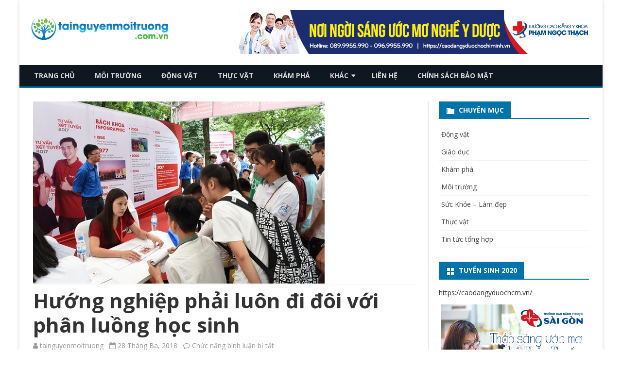

--- FILE ---
content_type: text/html; charset=UTF-8
request_url: http://tainguyenmoitruong.com.vn/huong-nghiep-phai-luon-di-doi-voi-phan-luong-hoc-sinh/
body_size: 13245
content:
<!DOCTYPE html>
<html lang="vi">
<head>
<meta charset="UTF-8" />
<meta name="viewport" content="width=device-width" />
<link rel="profile" href="http://gmpg.org/xfn/11" />
<link rel="pingback" href="http://tainguyenmoitruong.com.vn/xmlrpc.php" />

<title>Hướng nghiệp phải luôn đi đôi với phân luồng học sinh &#8211; Tài Nguyên Môi Trường Việt Nam &#8211; Trang Chủ | Tainguyenmoitruong.com.vn</title>
				<script type="text/javascript">
					var bhittani_plugin_kksr_js = {"nonce":"268535eb3f","grs":false,"ajaxurl":"http:\/\/tainguyenmoitruong.com.vn\/wp-admin\/admin-ajax.php","func":"kksr_ajax","msg":"Rate this post","fuelspeed":400,"thankyou":"Thank you for your vote","error_msg":"An error occurred","tooltip":"1","tooltips":[{"tip":"","color":"#ffffff"},{"tip":"","color":"#ffffff"},{"tip":"","color":"#ffffff"},{"tip":"","color":"#ffffff"},{"tip":"","color":"#ffffff"}]};
				</script>
				<meta name='robots' content='max-image-preview:large' />
<link rel='dns-prefetch' href='//fonts.googleapis.com' />
<link href='https://fonts.gstatic.com' crossorigin rel='preconnect' />
<link rel="alternate" type="application/rss+xml" title="Dòng thông tin Tài Nguyên Môi Trường Việt Nam - Trang Chủ | Tainguyenmoitruong.com.vn &raquo;" href="http://tainguyenmoitruong.com.vn/feed/" />
<script type="text/javascript">
window._wpemojiSettings = {"baseUrl":"https:\/\/s.w.org\/images\/core\/emoji\/14.0.0\/72x72\/","ext":".png","svgUrl":"https:\/\/s.w.org\/images\/core\/emoji\/14.0.0\/svg\/","svgExt":".svg","source":{"concatemoji":"http:\/\/tainguyenmoitruong.com.vn\/wp-includes\/js\/wp-emoji-release.min.js?ver=6.2.8"}};
/*! This file is auto-generated */
!function(e,a,t){var n,r,o,i=a.createElement("canvas"),p=i.getContext&&i.getContext("2d");function s(e,t){p.clearRect(0,0,i.width,i.height),p.fillText(e,0,0);e=i.toDataURL();return p.clearRect(0,0,i.width,i.height),p.fillText(t,0,0),e===i.toDataURL()}function c(e){var t=a.createElement("script");t.src=e,t.defer=t.type="text/javascript",a.getElementsByTagName("head")[0].appendChild(t)}for(o=Array("flag","emoji"),t.supports={everything:!0,everythingExceptFlag:!0},r=0;r<o.length;r++)t.supports[o[r]]=function(e){if(p&&p.fillText)switch(p.textBaseline="top",p.font="600 32px Arial",e){case"flag":return s("\ud83c\udff3\ufe0f\u200d\u26a7\ufe0f","\ud83c\udff3\ufe0f\u200b\u26a7\ufe0f")?!1:!s("\ud83c\uddfa\ud83c\uddf3","\ud83c\uddfa\u200b\ud83c\uddf3")&&!s("\ud83c\udff4\udb40\udc67\udb40\udc62\udb40\udc65\udb40\udc6e\udb40\udc67\udb40\udc7f","\ud83c\udff4\u200b\udb40\udc67\u200b\udb40\udc62\u200b\udb40\udc65\u200b\udb40\udc6e\u200b\udb40\udc67\u200b\udb40\udc7f");case"emoji":return!s("\ud83e\udef1\ud83c\udffb\u200d\ud83e\udef2\ud83c\udfff","\ud83e\udef1\ud83c\udffb\u200b\ud83e\udef2\ud83c\udfff")}return!1}(o[r]),t.supports.everything=t.supports.everything&&t.supports[o[r]],"flag"!==o[r]&&(t.supports.everythingExceptFlag=t.supports.everythingExceptFlag&&t.supports[o[r]]);t.supports.everythingExceptFlag=t.supports.everythingExceptFlag&&!t.supports.flag,t.DOMReady=!1,t.readyCallback=function(){t.DOMReady=!0},t.supports.everything||(n=function(){t.readyCallback()},a.addEventListener?(a.addEventListener("DOMContentLoaded",n,!1),e.addEventListener("load",n,!1)):(e.attachEvent("onload",n),a.attachEvent("onreadystatechange",function(){"complete"===a.readyState&&t.readyCallback()})),(e=t.source||{}).concatemoji?c(e.concatemoji):e.wpemoji&&e.twemoji&&(c(e.twemoji),c(e.wpemoji)))}(window,document,window._wpemojiSettings);
</script>
<style type="text/css">
img.wp-smiley,
img.emoji {
	display: inline !important;
	border: none !important;
	box-shadow: none !important;
	height: 1em !important;
	width: 1em !important;
	margin: 0 0.07em !important;
	vertical-align: -0.1em !important;
	background: none !important;
	padding: 0 !important;
}
</style>
	<link rel='stylesheet' id='wp-block-library-css' href='http://tainguyenmoitruong.com.vn/wp-includes/css/dist/block-library/style.min.css?ver=6.2.8' type='text/css' media='all' />
<link rel='stylesheet' id='classic-theme-styles-css' href='http://tainguyenmoitruong.com.vn/wp-includes/css/classic-themes.min.css?ver=6.2.8' type='text/css' media='all' />
<style id='global-styles-inline-css' type='text/css'>
body{--wp--preset--color--black: #000000;--wp--preset--color--cyan-bluish-gray: #abb8c3;--wp--preset--color--white: #ffffff;--wp--preset--color--pale-pink: #f78da7;--wp--preset--color--vivid-red: #cf2e2e;--wp--preset--color--luminous-vivid-orange: #ff6900;--wp--preset--color--luminous-vivid-amber: #fcb900;--wp--preset--color--light-green-cyan: #7bdcb5;--wp--preset--color--vivid-green-cyan: #00d084;--wp--preset--color--pale-cyan-blue: #8ed1fc;--wp--preset--color--vivid-cyan-blue: #0693e3;--wp--preset--color--vivid-purple: #9b51e0;--wp--preset--gradient--vivid-cyan-blue-to-vivid-purple: linear-gradient(135deg,rgba(6,147,227,1) 0%,rgb(155,81,224) 100%);--wp--preset--gradient--light-green-cyan-to-vivid-green-cyan: linear-gradient(135deg,rgb(122,220,180) 0%,rgb(0,208,130) 100%);--wp--preset--gradient--luminous-vivid-amber-to-luminous-vivid-orange: linear-gradient(135deg,rgba(252,185,0,1) 0%,rgba(255,105,0,1) 100%);--wp--preset--gradient--luminous-vivid-orange-to-vivid-red: linear-gradient(135deg,rgba(255,105,0,1) 0%,rgb(207,46,46) 100%);--wp--preset--gradient--very-light-gray-to-cyan-bluish-gray: linear-gradient(135deg,rgb(238,238,238) 0%,rgb(169,184,195) 100%);--wp--preset--gradient--cool-to-warm-spectrum: linear-gradient(135deg,rgb(74,234,220) 0%,rgb(151,120,209) 20%,rgb(207,42,186) 40%,rgb(238,44,130) 60%,rgb(251,105,98) 80%,rgb(254,248,76) 100%);--wp--preset--gradient--blush-light-purple: linear-gradient(135deg,rgb(255,206,236) 0%,rgb(152,150,240) 100%);--wp--preset--gradient--blush-bordeaux: linear-gradient(135deg,rgb(254,205,165) 0%,rgb(254,45,45) 50%,rgb(107,0,62) 100%);--wp--preset--gradient--luminous-dusk: linear-gradient(135deg,rgb(255,203,112) 0%,rgb(199,81,192) 50%,rgb(65,88,208) 100%);--wp--preset--gradient--pale-ocean: linear-gradient(135deg,rgb(255,245,203) 0%,rgb(182,227,212) 50%,rgb(51,167,181) 100%);--wp--preset--gradient--electric-grass: linear-gradient(135deg,rgb(202,248,128) 0%,rgb(113,206,126) 100%);--wp--preset--gradient--midnight: linear-gradient(135deg,rgb(2,3,129) 0%,rgb(40,116,252) 100%);--wp--preset--duotone--dark-grayscale: url('#wp-duotone-dark-grayscale');--wp--preset--duotone--grayscale: url('#wp-duotone-grayscale');--wp--preset--duotone--purple-yellow: url('#wp-duotone-purple-yellow');--wp--preset--duotone--blue-red: url('#wp-duotone-blue-red');--wp--preset--duotone--midnight: url('#wp-duotone-midnight');--wp--preset--duotone--magenta-yellow: url('#wp-duotone-magenta-yellow');--wp--preset--duotone--purple-green: url('#wp-duotone-purple-green');--wp--preset--duotone--blue-orange: url('#wp-duotone-blue-orange');--wp--preset--font-size--small: 13px;--wp--preset--font-size--medium: 20px;--wp--preset--font-size--large: 36px;--wp--preset--font-size--x-large: 42px;--wp--preset--spacing--20: 0.44rem;--wp--preset--spacing--30: 0.67rem;--wp--preset--spacing--40: 1rem;--wp--preset--spacing--50: 1.5rem;--wp--preset--spacing--60: 2.25rem;--wp--preset--spacing--70: 3.38rem;--wp--preset--spacing--80: 5.06rem;--wp--preset--shadow--natural: 6px 6px 9px rgba(0, 0, 0, 0.2);--wp--preset--shadow--deep: 12px 12px 50px rgba(0, 0, 0, 0.4);--wp--preset--shadow--sharp: 6px 6px 0px rgba(0, 0, 0, 0.2);--wp--preset--shadow--outlined: 6px 6px 0px -3px rgba(255, 255, 255, 1), 6px 6px rgba(0, 0, 0, 1);--wp--preset--shadow--crisp: 6px 6px 0px rgba(0, 0, 0, 1);}:where(.is-layout-flex){gap: 0.5em;}body .is-layout-flow > .alignleft{float: left;margin-inline-start: 0;margin-inline-end: 2em;}body .is-layout-flow > .alignright{float: right;margin-inline-start: 2em;margin-inline-end: 0;}body .is-layout-flow > .aligncenter{margin-left: auto !important;margin-right: auto !important;}body .is-layout-constrained > .alignleft{float: left;margin-inline-start: 0;margin-inline-end: 2em;}body .is-layout-constrained > .alignright{float: right;margin-inline-start: 2em;margin-inline-end: 0;}body .is-layout-constrained > .aligncenter{margin-left: auto !important;margin-right: auto !important;}body .is-layout-constrained > :where(:not(.alignleft):not(.alignright):not(.alignfull)){max-width: var(--wp--style--global--content-size);margin-left: auto !important;margin-right: auto !important;}body .is-layout-constrained > .alignwide{max-width: var(--wp--style--global--wide-size);}body .is-layout-flex{display: flex;}body .is-layout-flex{flex-wrap: wrap;align-items: center;}body .is-layout-flex > *{margin: 0;}:where(.wp-block-columns.is-layout-flex){gap: 2em;}.has-black-color{color: var(--wp--preset--color--black) !important;}.has-cyan-bluish-gray-color{color: var(--wp--preset--color--cyan-bluish-gray) !important;}.has-white-color{color: var(--wp--preset--color--white) !important;}.has-pale-pink-color{color: var(--wp--preset--color--pale-pink) !important;}.has-vivid-red-color{color: var(--wp--preset--color--vivid-red) !important;}.has-luminous-vivid-orange-color{color: var(--wp--preset--color--luminous-vivid-orange) !important;}.has-luminous-vivid-amber-color{color: var(--wp--preset--color--luminous-vivid-amber) !important;}.has-light-green-cyan-color{color: var(--wp--preset--color--light-green-cyan) !important;}.has-vivid-green-cyan-color{color: var(--wp--preset--color--vivid-green-cyan) !important;}.has-pale-cyan-blue-color{color: var(--wp--preset--color--pale-cyan-blue) !important;}.has-vivid-cyan-blue-color{color: var(--wp--preset--color--vivid-cyan-blue) !important;}.has-vivid-purple-color{color: var(--wp--preset--color--vivid-purple) !important;}.has-black-background-color{background-color: var(--wp--preset--color--black) !important;}.has-cyan-bluish-gray-background-color{background-color: var(--wp--preset--color--cyan-bluish-gray) !important;}.has-white-background-color{background-color: var(--wp--preset--color--white) !important;}.has-pale-pink-background-color{background-color: var(--wp--preset--color--pale-pink) !important;}.has-vivid-red-background-color{background-color: var(--wp--preset--color--vivid-red) !important;}.has-luminous-vivid-orange-background-color{background-color: var(--wp--preset--color--luminous-vivid-orange) !important;}.has-luminous-vivid-amber-background-color{background-color: var(--wp--preset--color--luminous-vivid-amber) !important;}.has-light-green-cyan-background-color{background-color: var(--wp--preset--color--light-green-cyan) !important;}.has-vivid-green-cyan-background-color{background-color: var(--wp--preset--color--vivid-green-cyan) !important;}.has-pale-cyan-blue-background-color{background-color: var(--wp--preset--color--pale-cyan-blue) !important;}.has-vivid-cyan-blue-background-color{background-color: var(--wp--preset--color--vivid-cyan-blue) !important;}.has-vivid-purple-background-color{background-color: var(--wp--preset--color--vivid-purple) !important;}.has-black-border-color{border-color: var(--wp--preset--color--black) !important;}.has-cyan-bluish-gray-border-color{border-color: var(--wp--preset--color--cyan-bluish-gray) !important;}.has-white-border-color{border-color: var(--wp--preset--color--white) !important;}.has-pale-pink-border-color{border-color: var(--wp--preset--color--pale-pink) !important;}.has-vivid-red-border-color{border-color: var(--wp--preset--color--vivid-red) !important;}.has-luminous-vivid-orange-border-color{border-color: var(--wp--preset--color--luminous-vivid-orange) !important;}.has-luminous-vivid-amber-border-color{border-color: var(--wp--preset--color--luminous-vivid-amber) !important;}.has-light-green-cyan-border-color{border-color: var(--wp--preset--color--light-green-cyan) !important;}.has-vivid-green-cyan-border-color{border-color: var(--wp--preset--color--vivid-green-cyan) !important;}.has-pale-cyan-blue-border-color{border-color: var(--wp--preset--color--pale-cyan-blue) !important;}.has-vivid-cyan-blue-border-color{border-color: var(--wp--preset--color--vivid-cyan-blue) !important;}.has-vivid-purple-border-color{border-color: var(--wp--preset--color--vivid-purple) !important;}.has-vivid-cyan-blue-to-vivid-purple-gradient-background{background: var(--wp--preset--gradient--vivid-cyan-blue-to-vivid-purple) !important;}.has-light-green-cyan-to-vivid-green-cyan-gradient-background{background: var(--wp--preset--gradient--light-green-cyan-to-vivid-green-cyan) !important;}.has-luminous-vivid-amber-to-luminous-vivid-orange-gradient-background{background: var(--wp--preset--gradient--luminous-vivid-amber-to-luminous-vivid-orange) !important;}.has-luminous-vivid-orange-to-vivid-red-gradient-background{background: var(--wp--preset--gradient--luminous-vivid-orange-to-vivid-red) !important;}.has-very-light-gray-to-cyan-bluish-gray-gradient-background{background: var(--wp--preset--gradient--very-light-gray-to-cyan-bluish-gray) !important;}.has-cool-to-warm-spectrum-gradient-background{background: var(--wp--preset--gradient--cool-to-warm-spectrum) !important;}.has-blush-light-purple-gradient-background{background: var(--wp--preset--gradient--blush-light-purple) !important;}.has-blush-bordeaux-gradient-background{background: var(--wp--preset--gradient--blush-bordeaux) !important;}.has-luminous-dusk-gradient-background{background: var(--wp--preset--gradient--luminous-dusk) !important;}.has-pale-ocean-gradient-background{background: var(--wp--preset--gradient--pale-ocean) !important;}.has-electric-grass-gradient-background{background: var(--wp--preset--gradient--electric-grass) !important;}.has-midnight-gradient-background{background: var(--wp--preset--gradient--midnight) !important;}.has-small-font-size{font-size: var(--wp--preset--font-size--small) !important;}.has-medium-font-size{font-size: var(--wp--preset--font-size--medium) !important;}.has-large-font-size{font-size: var(--wp--preset--font-size--large) !important;}.has-x-large-font-size{font-size: var(--wp--preset--font-size--x-large) !important;}
.wp-block-navigation a:where(:not(.wp-element-button)){color: inherit;}
:where(.wp-block-columns.is-layout-flex){gap: 2em;}
.wp-block-pullquote{font-size: 1.5em;line-height: 1.6;}
</style>
<link rel='stylesheet' id='contact-form-7-css' href='http://tainguyenmoitruong.com.vn/wp-content/plugins/contact-form-7/includes/css/styles.css?ver=4.9.2' type='text/css' media='all' />
<link rel='stylesheet' id='bhittani_plugin_kksr-css' href='http://tainguyenmoitruong.com.vn/wp-content/plugins/kk-star-ratings/css.css?ver=2.5.1' type='text/css' media='all' />
<link rel='stylesheet' id='ez-toc-css' href='http://tainguyenmoitruong.com.vn/wp-content/plugins/easy-table-of-contents/assets/css/screen.min.css?ver=2.0.80' type='text/css' media='all' />
<style id='ez-toc-inline-css' type='text/css'>
div#ez-toc-container .ez-toc-title {font-size: 120%;}div#ez-toc-container .ez-toc-title {font-weight: 500;}div#ez-toc-container ul li , div#ez-toc-container ul li a {font-size: 95%;}div#ez-toc-container ul li , div#ez-toc-container ul li a {font-weight: 500;}div#ez-toc-container nav ul ul li {font-size: 90%;}.ez-toc-box-title {font-weight: bold; margin-bottom: 10px; text-align: center; text-transform: uppercase; letter-spacing: 1px; color: #666; padding-bottom: 5px;position:absolute;top:-4%;left:5%;background-color: inherit;transition: top 0.3s ease;}.ez-toc-box-title.toc-closed {top:-25%;}
.ez-toc-container-direction {direction: ltr;}.ez-toc-counter ul{counter-reset: item ;}.ez-toc-counter nav ul li a::before {content: counters(item, '.', decimal) '. ';display: inline-block;counter-increment: item;flex-grow: 0;flex-shrink: 0;margin-right: .2em; float: left; }.ez-toc-widget-direction {direction: ltr;}.ez-toc-widget-container ul{counter-reset: item ;}.ez-toc-widget-container nav ul li a::before {content: counters(item, '.', decimal) '. ';display: inline-block;counter-increment: item;flex-grow: 0;flex-shrink: 0;margin-right: .2em; float: left; }
</style>
<link rel='stylesheet' id='viomag-fonts-css' href='https://fonts.googleapis.com/css?family=Open+Sans:400italic,700italic,400,700&#038;subset=latin,latin-ext' type='text/css' media='all' />
<link rel='stylesheet' id='viomag-style-css' href='http://tainguyenmoitruong.com.vn/wp-content/themes/viomag/style.css?ver=1.4.8' type='text/css' media='all' />
<link rel='stylesheet' id='viomag-widgets-fp-styles-css' href='http://tainguyenmoitruong.com.vn/wp-content/themes/viomag/css/widgets-fp-styles.css?ver=1.4.8' type='text/css' media='all' />
<style id='viomag-widgets-fp-styles-inline-css' type='text/css'>
body.custom-font-enabled {font-family: 'Open Sans', Arial, Verdana;} .top-bar {background-color: #ffffff;color:#333333; border-bottom: 1px solid #f2f2f2;}
	.top-bar a{color: #0073AA;}
	ul.social-links-menu li, .toggle-search {border-left:1px solid #f2f2f2;} .widget-title-tab, .mag-widget-widget-title{background-color:#0073AA; color:#fff;}
	.widget-title-tab a.rsswidget{color:#fff !important;}
	h3.widget-title, h2.widget-title { border-bottom:2px solid #0073AA;}    @media screen and (min-width: 768px) {
		#primary {float:left;}
		#secondary {float:right;}
		.site-content {
			border-left: none;
			padding-left:0;
			padding-right: 24px;
			padding-right:1.714285714285714rem;
		}

	}
	@media screen and (min-width: 960px) {
		.site-content {
			border-right: 1px solid #e0e0e0;
		}
	} .excerpt-wrapper{border-left:2px solid #0073AA;} .main-navigation{background-color: #0f1721;}
	.main-navigation ul.nav-menu,
	.main-navigation div.nav-menu > ul {
		background-color:#0f1721;
	}
	.main-navigation li a {
		color:#DADADA;
	}
	.main-navigation li ul li a {
		background-color:#0f1721;
		color:#eaeaea;
	}
	.main-navigation li ul li a:hover {
		background-color:#0f1721;
		color:#0073AA;
	} 
	a {color: #0073AA;}
	a:hover {color: #0073AA;}
	.social-icon-wrapper a:hover {color: #0073AA;}
	.toggle-search {color: #0073AA;}
	.sub-title a:hover {color:#0073AA;}
	.entry-content a:visited,.comment-content a:visited {color:#0073AA;}
	button, input[type='submit'], input[type='button'], input[type='reset'] {background-color:#0073AA !important;}
	.bypostauthor cite span {background-color:#0073AA;}
	.entry-header .entry-title a:hover {color:#0073AA ;}
	.archive-header {border-left-color:#0073AA;}
	.main-navigation .current-menu-item > a,
	.main-navigation .current-menu-ancestor > a,
	.main-navigation .current_page_item > a,
	.main-navigation .current_page_ancestor > a {background-color: #0073AA; color:#ffffff;}
	.main-navigation li a:hover {background-color: #0073AA !important;color:#ffffff !important;}
	.nav-menu a.selected-menu-item{background-color: #0073AA !important; color:#ffffff !important;}
	.widget-area .widget a:hover {
		color: #0073AA !important;
	}
	footer[role='contentinfo'] a:hover {
		color: #0073AA;
	}
	.author-info a {color: #0073AA;}
	.entry-meta a:hover {
	color: #0073AA;
	}
	.format-status .entry-header header a:hover {
		color: #0073AA;
	}
	.comments-area article header a:hover {
		color: #0073AA;
	}
	a.comment-reply-link:hover,
	a.comment-edit-link:hover {
		color: #0073AA;
	}
	.currenttext, .paginacion a:hover {background-color:#0073AA;}
	.aside{border-left-color:#0073AA !important;}
	blockquote{border-left-color:#0073AA;}
	.logo-header-wrapper{background-color:#0073AA;}
	h3.cabeceras-fp {border-bottom-color:#0073AA;}
	.encabezados-front-page {background-color:#0073AA;}
	.icono-caja-destacados {color: #0073AA;}
	.enlace-caja-destacados:hover {background-color: #0073AA;}
	h2.comments-title {border-left-color:#0073AA;}
	.sticky-post-label{background-color: #0073AA;}
	.menu-line-top, .menu-line-bottom{border-color:#0073AA;}
	.related-post-tab-cabecera{background-color:#0073AA; color:#fff;}
	.related-posts-cabecera{border-bottom-color:#0073AA;}
	#wp-calendar a{font-weight:bold; color: #0073AA;}
</style>
<!--[if lt IE 9]>
<link rel='stylesheet' id='viomag-ie-css' href='http://tainguyenmoitruong.com.vn/wp-content/themes/viomag/css/ie.css?ver=20121010' type='text/css' media='all' />
<![endif]-->
<link rel='stylesheet' id='dashicons-css' href='http://tainguyenmoitruong.com.vn/wp-includes/css/dashicons.min.css?ver=6.2.8' type='text/css' media='all' />
<link rel='stylesheet' id='font-awesome-css' href='http://tainguyenmoitruong.com.vn/wp-content/themes/viomag/css/font-awesome-4.7.0/css/font-awesome.min.css?ver=6.2.8' type='text/css' media='all' />
<script type='text/javascript' src='http://tainguyenmoitruong.com.vn/wp-includes/js/jquery/jquery.min.js?ver=3.6.4' id='jquery-core-js'></script>
<script type='text/javascript' src='http://tainguyenmoitruong.com.vn/wp-includes/js/jquery/jquery-migrate.min.js?ver=3.4.0' id='jquery-migrate-js'></script>
<script type='text/javascript' src='http://tainguyenmoitruong.com.vn/wp-content/plugins/kk-star-ratings/js.min.js?ver=2.5.1' id='bhittani_plugin_kksr_js-js'></script>
<link rel="https://api.w.org/" href="http://tainguyenmoitruong.com.vn/wp-json/" /><link rel="alternate" type="application/json" href="http://tainguyenmoitruong.com.vn/wp-json/wp/v2/posts/399" /><link rel="EditURI" type="application/rsd+xml" title="RSD" href="http://tainguyenmoitruong.com.vn/xmlrpc.php?rsd" />
<link rel="wlwmanifest" type="application/wlwmanifest+xml" href="http://tainguyenmoitruong.com.vn/wp-includes/wlwmanifest.xml" />
<meta name="generator" content="WordPress 6.2.8" />
<link rel="canonical" href="http://tainguyenmoitruong.com.vn/huong-nghiep-phai-luon-di-doi-voi-phan-luong-hoc-sinh/" />
<link rel='shortlink' href='http://tainguyenmoitruong.com.vn/?p=399' />
<link rel="alternate" type="application/json+oembed" href="http://tainguyenmoitruong.com.vn/wp-json/oembed/1.0/embed?url=http%3A%2F%2Ftainguyenmoitruong.com.vn%2Fhuong-nghiep-phai-luon-di-doi-voi-phan-luong-hoc-sinh%2F" />
<link rel="alternate" type="text/xml+oembed" href="http://tainguyenmoitruong.com.vn/wp-json/oembed/1.0/embed?url=http%3A%2F%2Ftainguyenmoitruong.com.vn%2Fhuong-nghiep-phai-luon-di-doi-voi-phan-luong-hoc-sinh%2F&#038;format=xml" />
<meta property="fb:app_id" content=""/><style>.kk-star-ratings { width:120px; }.kk-star-ratings .kksr-stars a { width:24px; }.kk-star-ratings .kksr-stars, .kk-star-ratings .kksr-stars .kksr-fuel, .kk-star-ratings .kksr-stars a { height:24px; }.kk-star-ratings .kksr-star.gray { background-image: url(http://tainguyenmoitruong.com.vn/wp-content/plugins/kk-star-ratings/gray.png); }.kk-star-ratings .kksr-star.yellow { background-image: url(http://tainguyenmoitruong.com.vn/wp-content/plugins/kk-star-ratings/yellow.png); }.kk-star-ratings .kksr-star.orange { background-image: url(http://tainguyenmoitruong.com.vn/wp-content/plugins/kk-star-ratings/orange.png); }</style><style type="text/css" id="simple-css-output">.navbar-brand img { max-width: 100%; width: 1140px;}</style>	<style type="text/css" id="viomag-header-css">
			.site-title,
		.site-description {
			position: absolute;
			clip: rect(1px 1px 1px 1px); /* IE7 */
			clip: rect(1px, 1px, 1px, 1px);
		}
		</style>
	<link rel="icon" href="http://tainguyenmoitruong.com.vn/wp-content/uploads/2018/04/favicon-moitruong.png" sizes="32x32" />
<link rel="icon" href="http://tainguyenmoitruong.com.vn/wp-content/uploads/2018/04/favicon-moitruong.png" sizes="192x192" />
<link rel="apple-touch-icon" href="http://tainguyenmoitruong.com.vn/wp-content/uploads/2018/04/favicon-moitruong.png" />
<meta name="msapplication-TileImage" content="http://tainguyenmoitruong.com.vn/wp-content/uploads/2018/04/favicon-moitruong.png" />
</head>

<body class="post-template-default single single-post postid-399 single-format-standard wp-custom-logo custom-background-white custom-font-enabled">

<div id="page" class="hfeed site">

	<header id="masthead" class="site-header" role="banner">

					<div class="logo-blog-info-widget-wrapper">
				<div class="logo-blog-info-wrapper">
					<a href="http://tainguyenmoitruong.com.vn/" class="custom-logo-link" rel="home"><img width="433" height="112" src="http://tainguyenmoitruong.com.vn/wp-content/uploads/2018/04/logo-moitruong.png" class="custom-logo" alt="Tài Nguyên Môi Trường Việt Nam &#8211; Trang Chủ | Tainguyenmoitruong.com.vn" decoding="async" srcset="http://tainguyenmoitruong.com.vn/wp-content/uploads/2018/04/logo-moitruong.png 433w, http://tainguyenmoitruong.com.vn/wp-content/uploads/2018/04/logo-moitruong-300x78.png 300w" sizes="(max-width: 433px) 100vw, 433px" /></a>					<h1 class="site-title"><a href="http://tainguyenmoitruong.com.vn/" title="Tài Nguyên Môi Trường Việt Nam &#8211; Trang Chủ | Tainguyenmoitruong.com.vn" rel="home">Tài Nguyên Môi Trường Việt Nam &#8211; Trang Chủ | Tainguyenmoitruong.com.vn</a></h1>
					<h2 class="site-description"></h2>
				</div><!-- .logo-blog-info-wrapper -->

				<div class="widget-area-cabecera-wrapper">
					<div id="media_image-3" class="widget widget_media_image"><a href="https://caodangyduochochiminh.vn/"><img width="728" height="90" src="http://tainguyenmoitruong.com.vn/wp-content/uploads/2019/11/728x90-pnt.jpg" class="image wp-image-1223  attachment-full size-full" alt="" decoding="async" loading="lazy" style="max-width: 100%; height: auto;" title="Tuyển sinh 2018" srcset="http://tainguyenmoitruong.com.vn/wp-content/uploads/2019/11/728x90-pnt.jpg 728w, http://tainguyenmoitruong.com.vn/wp-content/uploads/2019/11/728x90-pnt-300x37.jpg 300w, http://tainguyenmoitruong.com.vn/wp-content/uploads/2019/11/728x90-pnt-624x77.jpg 624w" sizes="(max-width: 728px) 100vw, 728px" /></a></div>				</div>

			</div><!-- .logo-blog-info-widget-wrapper -->
						<div class="boton-menu-movil-sin-top-bar">MENU</div>
			<div style="position:relative">
				<div id="menu-movil">
	<div class="search-form-movil">
		<form method="get" id="searchform-movil" action="http://tainguyenmoitruong.com.vn/">
			<label for="s" class="assistive-text">Search</label>
			<input type="search" class="txt-search-movil" placeholder="Search..." name="s" id="sm" />
			<input type="submit" name="submit" id="btn-search-movil" value="Search" />
		</form>
	</div><!-- search-form-movil -->

	<div class="menu-movil-enlaces">
		<div class="menu-main-menu-container"><ul id="menu-main-menu" class="nav-menu"><li id="menu-item-183" class="menu-item menu-item-type-custom menu-item-object-custom menu-item-183"><a href="/">Trang Chủ</a></li>
<li id="menu-item-184" class="menu-item menu-item-type-taxonomy menu-item-object-category menu-item-184"><a href="http://tainguyenmoitruong.com.vn/category/moi-truong/">Môi trường</a></li>
<li id="menu-item-372" class="menu-item menu-item-type-taxonomy menu-item-object-category menu-item-372"><a href="http://tainguyenmoitruong.com.vn/category/dong-vat/">Động vật</a></li>
<li id="menu-item-373" class="menu-item menu-item-type-taxonomy menu-item-object-category menu-item-373"><a href="http://tainguyenmoitruong.com.vn/category/thuc-vat/">Thực vật</a></li>
<li id="menu-item-374" class="menu-item menu-item-type-taxonomy menu-item-object-category menu-item-374"><a href="http://tainguyenmoitruong.com.vn/category/kham-pha/">Khám phá</a></li>
<li id="menu-item-676" class="menu-item menu-item-type-custom menu-item-object-custom menu-item-has-children menu-item-676"><a href="#">Khác</a>
<ul class="sub-menu">
	<li id="menu-item-375" class="menu-item menu-item-type-taxonomy menu-item-object-category current-post-ancestor current-menu-parent current-post-parent menu-item-375"><a href="http://tainguyenmoitruong.com.vn/category/tin-tuc-giao-duc/">Giáo dục</a></li>
	<li id="menu-item-376" class="menu-item menu-item-type-taxonomy menu-item-object-category menu-item-376"><a href="http://tainguyenmoitruong.com.vn/category/suc-khoe-lam-dep/">Sức Khỏe &#8211; Làm đẹp</a></li>
	<li id="menu-item-704" class="menu-item menu-item-type-taxonomy menu-item-object-category menu-item-704"><a href="http://tainguyenmoitruong.com.vn/category/tin-tong-hop/">Tin tức tổng hợp</a></li>
</ul>
</li>
<li id="menu-item-712" class="menu-item menu-item-type-post_type menu-item-object-page menu-item-712"><a href="http://tainguyenmoitruong.com.vn/lien-he-2/">Liên Hệ</a></li>
<li id="menu-item-713" class="menu-item menu-item-type-post_type menu-item-object-page menu-item-713"><a href="http://tainguyenmoitruong.com.vn/chinh-sach-bao-mat/">Chính sách bảo mật</a></li>
</ul></div>	</div>
</div><!-- #menu-movil -->
			</div>
					<nav id="site-navigation" class="main-navigation menu-line-bottom" role="navigation">
			<a class="assistive-text" href="#content" title="Skip to content">Skip to content</a>
			<div class="menu-main-menu-container"><ul id="menu-main-menu-1" class="nav-menu"><li class="menu-item menu-item-type-custom menu-item-object-custom menu-item-183"><a href="/">Trang Chủ</a></li>
<li class="menu-item menu-item-type-taxonomy menu-item-object-category menu-item-184"><a href="http://tainguyenmoitruong.com.vn/category/moi-truong/">Môi trường</a></li>
<li class="menu-item menu-item-type-taxonomy menu-item-object-category menu-item-372"><a href="http://tainguyenmoitruong.com.vn/category/dong-vat/">Động vật</a></li>
<li class="menu-item menu-item-type-taxonomy menu-item-object-category menu-item-373"><a href="http://tainguyenmoitruong.com.vn/category/thuc-vat/">Thực vật</a></li>
<li class="menu-item menu-item-type-taxonomy menu-item-object-category menu-item-374"><a href="http://tainguyenmoitruong.com.vn/category/kham-pha/">Khám phá</a></li>
<li class="menu-item menu-item-type-custom menu-item-object-custom menu-item-has-children menu-item-676"><a href="#">Khác</a>
<ul class="sub-menu">
	<li class="menu-item menu-item-type-taxonomy menu-item-object-category current-post-ancestor current-menu-parent current-post-parent menu-item-375"><a href="http://tainguyenmoitruong.com.vn/category/tin-tuc-giao-duc/">Giáo dục</a></li>
	<li class="menu-item menu-item-type-taxonomy menu-item-object-category menu-item-376"><a href="http://tainguyenmoitruong.com.vn/category/suc-khoe-lam-dep/">Sức Khỏe &#8211; Làm đẹp</a></li>
	<li class="menu-item menu-item-type-taxonomy menu-item-object-category menu-item-704"><a href="http://tainguyenmoitruong.com.vn/category/tin-tong-hop/">Tin tức tổng hợp</a></li>
</ul>
</li>
<li class="menu-item menu-item-type-post_type menu-item-object-page menu-item-712"><a href="http://tainguyenmoitruong.com.vn/lien-he-2/">Liên Hệ</a></li>
<li class="menu-item menu-item-type-post_type menu-item-object-page menu-item-713"><a href="http://tainguyenmoitruong.com.vn/chinh-sach-bao-mat/">Chính sách bảo mật</a></li>
</ul></div>		</nav><!-- #site-navigation -->
	</header><!-- #masthead -->

	<div id="main" class="wrapper">

	
	<div id="primary" class="site-content">
		<div id="content" role="main">

			
				
	<article id="post-399" class="post-399 post type-post status-publish format-standard has-post-thumbnail hentry category-tin-tuc-giao-duc">

		<img width="600" height="375" src="http://tainguyenmoitruong.com.vn/wp-content/uploads/2018/03/huong-nghiep-phai-di-doi-voi-phan-luong-hoc-sinh-2.jpg" class="attachment-full size-full wp-post-image" alt="" decoding="async" srcset="http://tainguyenmoitruong.com.vn/wp-content/uploads/2018/03/huong-nghiep-phai-di-doi-voi-phan-luong-hoc-sinh-2.jpg 600w, http://tainguyenmoitruong.com.vn/wp-content/uploads/2018/03/huong-nghiep-phai-di-doi-voi-phan-luong-hoc-sinh-2-300x188.jpg 300w" sizes="(max-width: 600px) 100vw, 600px" />			<header class="entry-header">
				<div class="entry-title-subtitle">
											<h1 class="entry-title">Hướng nghiệp phải luôn đi đôi với phân luồng học sinh</h1>
					
					<!-- Author, date and comments -->
					<div class='sub-title'>
						<div class="autor-fecha">
							<span class="autor-in-full-posts"><i class="fa fa-user"></i> <span class='author vcard'><a class='fn' rel='author' href='http://tainguyenmoitruong.com.vn/author/tainguyenmoitruong/'>tainguyenmoitruong</a></span></span>
							<span class="fecha-in-full-posts">
								&nbsp;&nbsp;<i class="fa fa-calendar-o"></i> <time class='entry-date published' datetime='2018-03-28T07:37:18+00:00'>28 Tháng Ba, 2018</time> <time class='updated' style='display:none;' datetime='2018-03-28T07:37:18+00:00'>28 Tháng Ba, 2018</time>							</span>
							<span class="comments-in-full-posts">
								&nbsp;&nbsp;<i class="fa fa-comment-o"></i> <span>Chức năng bình luận bị tắt<span class="screen-reader-text"> ở Hướng nghiệp phải luôn đi đôi với phân luồng học sinh</span></span>							</span>
						</div><!-- autor-fecha -->
					</div><!-- .sub-title -->
				</div><!-- .entry-title-subtitle -->
			</header><!-- .entry-header -->

		
		<!-- Subtitle widget area -->
					<div class="sub-title-widget-area">
							</div><!-- .sub-title-widget-area -->
		
		
			<div class="entry-content">
				<p style="text-align: justify;"><strong>Khi mà mùa tuyển sinh năm 2018 đang đến gần, để giúp cho các em thí sinh lựa chọn được ngành học. trường học phù hợp nhất với năng lực, sở trường của bản thân thì bên cạnh việc hướng nghiệp thì công tác phân luồng học sinh cũng là điều vô cùng quan trọng.</strong></p>
<ul>
<li class="entry-title"><a href="http://tainguyenmoitruong.com.vn/nen-chon-truong-nao-de-khoi-nghiep-cho-tuong-lai/" rel="bookmark">Nên chọn trường nào để khởi nghiệp cho tương lai?</a></li>
<li class="entry-title"><a href="http://tainguyenmoitruong.com.vn/xuat-hien-nganh-hoc-hot-trong-mua-tuyen-sinh-nam-2018-nganh-actuary/" rel="bookmark">Xuất hiện ngành học HOT trong mùa tuyển sinh năm 2018: Ngành Actuary</a></li>
<li class="entry-title"><a href="http://tainguyenmoitruong.com.vn/hoc-tai-nguyen-moi-truong-co-loi-gi/" rel="bookmark">Học Tài nguyên- Môi trường có lợi thế gì?</a></li>
</ul>
<p style="text-align: justify;">Để khâu định hướng nghề nghiệp cho các em học sinh thực sự đạt được hiệu quả thì việc tư vấn hướng nghiệp không chờ đến khi chuẩn bị kỳ thi mới thực hiện mà phải được định hướng rõ ràng từ rất sớm.Cùng với đó, công tác phân luồng học sinh sau trung học cơ sở cũng là điểm mấu chốt cần phải được giải quyết ngay từ đầu. Có như vậy thì việc chọn ngành học, trường học của các em thí sinh mới thực sự đạt chất lượng cao.</p>
<p style="text-align: justify;"><strong>Giảm khoảng cách ưu tiên giữa các khu vực được đánh giá là hợp lí</strong></p>
<p style="text-align: justify;">Theo Thạc sĩ Nguyễn Thị Nhàn giảng viên <a href="http://www.caodangduochanoi.edu.vn" class="external" target="_blank">cao đẳng y tế Hà Nội khoa Dược</a> thì trước đây 10 năm, khoảng cách ưu tiên giữa các khu vực là 1 điểm chứ không phải 0,5 điểm như năm nay. Điều này đã thể hiện công tác đào tạo, giáo dục ở các vùng miền hiện nay đã tương đối cân bằng với nhau, nền giáo dục của nông thôn bây giờ cũng không còn quá chênh lệch nhiều so với thành phố.</p>
<p style="text-align: justify;"> Việc rút ngắn khoảng cách ưu tiên giữa các khu vực giảm xuống 50% so với năm 2017, được đánh giá là hợp lý  và thể hiện được sự công bằng trong môi trường giáo dục vì trong những năm gần đây, khoảng cách về điểm giữa các thí sinh trong kì thi THPT quốc gia không còn chênh lệch quá lớn như những năm trước nữa.</p>
<div id="attachment_402" style="width: 610px" class="wp-caption aligncenter"><img aria-describedby="caption-attachment-402" decoding="async" loading="lazy" class="size-full wp-image-402" src="http://tainguyenmoitruong.com.vn/wp-content/uploads/2018/03/huong-nghiep-phai-di-doi-voi-phan-luong-hoc-sinh-3.jpg" alt="" width="600" height="400" srcset="http://tainguyenmoitruong.com.vn/wp-content/uploads/2018/03/huong-nghiep-phai-di-doi-voi-phan-luong-hoc-sinh-3.jpg 600w, http://tainguyenmoitruong.com.vn/wp-content/uploads/2018/03/huong-nghiep-phai-di-doi-voi-phan-luong-hoc-sinh-3-300x200.jpg 300w, http://tainguyenmoitruong.com.vn/wp-content/uploads/2018/03/huong-nghiep-phai-di-doi-voi-phan-luong-hoc-sinh-3-576x384.jpg 576w" sizes="(max-width: 600px) 100vw, 600px" /><p id="caption-attachment-402" class="wp-caption-text">Giảm khoảng cách ưu tiên giữa các khu vực được đánh giá là hợp lí và tạo nên sự công bằng trong môi trường giáo dục hiện nay.</p></div>
<p style="text-align: justify;"><strong>Chọn ngành chọn trường qua từng giai đoạn có những thay đổi ra sao?</strong></p>
<p style="text-align: justify;">Theo Tiến sĩ Nguyễn Đức Nghĩa, Chuyên gia tuyển sinh, Phó Chủ tịch Thường trực <a href="http://avnuc.vn/" class="external" target="_blank">Hiệp hội các trường đại học, cao đẳng Việt Nam</a> cho biết với một thí sinh chưa tham dự kì thi THPT Quốc Gia lần nào, kinh nghiệm va vấp xã hội chưa có vậy nên việc chọn ngành, chọn trường chắc chắn trở thành là một vấn đề rất lớn và khiến cho các em đau đầu.</p>
<p style="text-align: justify;">Nếu như không có sự hỗ trợ của gia đình, thầy cô đặc biệt là giáo viên chủ nhiệm và  các phương tiện truyền thông….thì việc chọn lựa ngành học, định hướng bậc học của các em sẽ trở nên khó khăn hơn gấp nhiều lần.</p>
<p style="text-align: justify;">Vậy nên công tác tư vấn tuyển sinh – hướng nghiệp trong thời gian tới vẫn cần phải tiếp tục thậm chí là đẩy mạnh hơn nữa, song song cùng với đó là cần phải biết định hướng phân luồng cho các em học sinh ngay sau khi hoàn thiện chương trình đào tạo THCS.</p>
<p style="text-align: justify;">Có như vậy thì đến khi kết thúc lớp 12, việc hướng nghiệp cho các em sẽ diễn ra nhẹ nhàng hơn, vì các em đã sớm được định hướng về sở trường cũng như về ngành học hợp với bản thân. Cho nên, xây dựng một đội ngũ giáo viên chuyên nghiệp làm công việc hướng nghiệp cho học sinh trở thành điều vô cùng quan trọng. Có như vậy thì các em học sinh mới có được cho mình một hướng đi và một sự chọn lựa sáng suốt nhất.</p>
<p style="text-align: justify;"><strong>Quan niệm về ngành học “hot” đối với các em thí sinh</strong></p>
<p style="text-align: justify;">Những thông tin về ngành học nào sau khi tốt nghiệp dễ tìm việc làm, những ngành học nào đang hot, những ngành nào đang cần nhân lực… vẫn là thông tin hấp dẫn thí sinh hơn cả. Tuy nhiên, các thầy cô giáo cũng cần phải định hướng cho các em thí sinh về dự đoán phát triển của các ngành nghề trong tương lai gần từ 2-4 năm. Để đến khi ra trường, các em có thể tự tin tiếp cận được với thực tế mà trước đó các em đã được tiếp cận.</p>
<div id="attachment_400" style="width: 610px" class="wp-caption aligncenter"><img aria-describedby="caption-attachment-400" decoding="async" loading="lazy" class="size-full wp-image-400" src="http://tainguyenmoitruong.com.vn/wp-content/uploads/2018/03/huong-nghiep-phai-di-doi-voi-phan-luong-hoc-sinh-1.jpg" alt="" width="600" height="410" srcset="http://tainguyenmoitruong.com.vn/wp-content/uploads/2018/03/huong-nghiep-phai-di-doi-voi-phan-luong-hoc-sinh-1.jpg 600w, http://tainguyenmoitruong.com.vn/wp-content/uploads/2018/03/huong-nghiep-phai-di-doi-voi-phan-luong-hoc-sinh-1-300x205.jpg 300w" sizes="(max-width: 600px) 100vw, 600px" /><p id="caption-attachment-400" class="wp-caption-text">Các em học sinh và cả các bậc phụ huynh cần phải phân tích rõ ràng về ngành học mà mình sẽ lựa chọn.</p></div>
<p style="text-align: justify;">Tuy nhiên, trong bối cảnh các ngành nghề kinh tế phát triển rất nhanh và bối cảnh chung của thế giới là bước vào cách mạng công nghiệp 4.0. Rõ ràng dự báo ngành nào, nghề nào trong tương lai gần có thể thất nghiệp, dễ tìm việc làm là một vấn đề lớn mà ngay cả các nước tiên tiến trên thế giới cũng chưa thể dự báo được.</p>
<p style="text-align: justify;"><strong>Lời khuyên dành cho thí sinh</strong></p>
<p style="text-align: justify;">Theo những chuyên gia hàng đầu trong công tác <a href="http://tainguyenmoitruong.com.vn/tuyen-sinh/">tuyển sinh</a>, hiện nay, đối với các em học sinh lớp 12, dù các em chọn bậc học nào hay chỉ thi để tốt nghiệp Trung học phổ thông thì cũng phải có được một điểm số tốt nhất trong kỳ thi Trung học phổ thông Quốc Gia. Các em cần ôn tập thật chắc những kiến thức cơ bản nhất của lớp 12 lẫn lớp 11, bên cạnh đó cũng cần phải ôn tập thêm một số kiến thức nâng cao vì đề thi năm nay được đánh giá là sẽ có độ khó và phân hóa cao hơn mọi năm.</p>
<p style="text-align: justify;">Để tạo thêm nhiều cơ hội trúng tuyển của mình vào các trường Đại học, cao đẳng thì khi chuẩn bị làm hồ sơ đăng kì thi THPT Quốc gia, các em phải xem lại kết quả học tập của mình, xem lại sở thích, đam mê, nguyện vọng cũng như năng lực học tập của mình, từ đó quyết định chọn môn thi, bài thi nào; trong Phiếu đăng ký xét tuyển các em chọn ngành nào, trường nào với tổ hợp môn xét tuyển nào.</p>
<p style="text-align: justify;">Nếu các em cân nhắc, được tư vấn đầy đủ, các em sẽ có quyết định phù hợp cho lựa chọn của mình.</p>
<p style="text-align: right;"><em><strong>Nguồn: Tổng Hợp.</strong></em></p>
<div id="wpdevar_comment_1" style="width:100%;text-align:left;">
		<span style="padding: 10px;font-size:20px;font-family:Times New Roman,Times,Serif,Georgia;color:#000000;">Facebook Comments Box</span>
		<div class="fb-comments" data-href="http://tainguyenmoitruong.com.vn/huong-nghiep-phai-luon-di-doi-voi-phan-luong-hoc-sinh/" data-order-by="social" data-numposts="7" data-width="100%" style="display:block;"></div></div><style>#wpdevar_comment_1 span,#wpdevar_comment_1 iframe{width:100% !important;} #wpdevar_comment_1 iframe{max-height: 100% !important;}</style>
            <div class="kk-star-ratings  bottom-right rgt" data-id="399">
                <div class="kksr-stars kksr-star gray">
                    <div class="kksr-fuel kksr-star yellow" style="width:0%;"></div>
                    <!-- kksr-fuel --><a href="#1"></a><a href="#2"></a><a href="#3"></a><a href="#4"></a><a href="#5"></a>
                </div>
                <!-- kksr-stars -->
                <div class="kksr-legend">Rate this post</div>
                <!-- kksr-legend -->
            </div>
            <!-- kk-star-ratings -->
            			</div><!-- .entry-content -->

		
		<footer class="entry-meta">
			<!-- Post end widget area -->
							<div class="post-end-widget-area">
									</div>
			

							<div class="entry-meta-term-single">
				
				<span class="entry-meta-categories"><span class="term-icon"><i class="fa fa-folder-open"></i></span> <a href="http://tainguyenmoitruong.com.vn/category/tin-tuc-giao-duc/" rel="tag">Giáo dục</a>&nbsp;&nbsp;&nbsp;</span>

				
				<div style="float:right;"></div>
			</div><!-- .entry-meta-term -->

					</footer><!-- .entry-meta -->
	</article><!-- #post -->
				
                                
				<nav class="nav-single">
					<div class="wrapper-navigation-below">
						
	<nav class="navigation post-navigation" aria-label="Bài viết">
		<h2 class="screen-reader-text">Điều hướng bài viết</h2>
		<div class="nav-links"><div class="nav-previous"><a href="http://tainguyenmoitruong.com.vn/nen-chon-truong-nao-de-khoi-nghiep-cho-tuong-lai/" rel="prev"><span class="meta-nav"><i class="fa fa-angle-double-left"></i></span> Nên chọn trường nào để khởi nghiệp cho tương lai?</a></div><div class="nav-next"><a href="http://tainguyenmoitruong.com.vn/thi-sinh-bat-dau-gap-rut-lam-thu-tuc-dang-ki-du-thi-thpt-quoc-gia-2018/" rel="next">Thí sinh bắt đầu gấp rút làm thủ tục đăng kí dự thi THPT quốc gia 2018 <span class="meta-nav"><i class="fa fa-angle-double-right"></i></span></a></div></div>
	</nav>					</div><!-- .wrapper-navigation-below -->
				</nav><!-- .nav-single -->
                
                
				
			
		</div><!-- #content -->
	</div><!-- #primary -->


			<div id="secondary" class="widget-area" role="complementary">
			<aside id="categories-2" class="widget widget_categories"><h3 class="widget-title"><span class="widget-title-tab">Chuyên mục</span></h3>
			<ul>
					<li class="cat-item cat-item-55"><a href="http://tainguyenmoitruong.com.vn/category/dong-vat/">Động vật</a>
</li>
	<li class="cat-item cat-item-21"><a href="http://tainguyenmoitruong.com.vn/category/tin-tuc-giao-duc/">Giáo dục</a>
</li>
	<li class="cat-item cat-item-54"><a href="http://tainguyenmoitruong.com.vn/category/kham-pha/">Khám phá</a>
</li>
	<li class="cat-item cat-item-18"><a href="http://tainguyenmoitruong.com.vn/category/moi-truong/">Môi trường</a>
</li>
	<li class="cat-item cat-item-51"><a href="http://tainguyenmoitruong.com.vn/category/suc-khoe-lam-dep/">Sức Khỏe &#8211; Làm đẹp</a>
</li>
	<li class="cat-item cat-item-52"><a href="http://tainguyenmoitruong.com.vn/category/thuc-vat/">Thực vật</a>
</li>
	<li class="cat-item cat-item-105"><a href="http://tainguyenmoitruong.com.vn/category/tin-tong-hop/">Tin tức tổng hợp</a>
</li>
			</ul>

			</aside><aside id="text-14" class="widget widget_text"><h3 class="widget-title"><span class="widget-title-tab">Tuyển sinh 2020</span></h3>			<div class="textwidget"><p>https://caodangyduochcm.vn/<img decoding="async" loading="lazy" class="aligncenter size-full wp-image-1222" src="http://tainguyenmoitruong.com.vn/wp-content/uploads/2019/11/300x250-sg.jpg" alt="" width="300" height="250" /></p>
</div>
		</aside>		</div><!-- #secondary -->
		</div><!-- #main .wrapper -->

	<footer id="colophon" role="contentinfo">

						<div class="wrapper-widget-area-footer">
					<div class="widget-area-footer-1">
						<div id="text-12" class="widget widget_text"><h3 class="widget-title">Giới thiệu</h3>			<div class="textwidget"><p>Quản lý khai thác tài nguyên bền vững và bảo vệ môi trường là mục tiêu hàng đầu và là nhiệm vụ chiến lược trong phát triển đất nước thời kỳ đổi mới. Trong bối cảnh đẩy mạnh hội nhập quốc tế và quá trình công nghiệp hóa, hiện đại hóa đất nước, việc khai thác ồ ạt các nguồn tài nguyên quốc gia đã làm nảy sinh hàng loạt các biến động về môi trường. Vấn đề ô nhiễm môi trường là một thách thức lớn mà nước ta đã và đang phải đương đầu gay gắt hiện nay và trong nhiều năm tới.</p>
<p><a href="//www.dmca.com/Protection/Status.aspx?ID=cff97e63-b7d1-44bd-9ea3-173f4a493ce2" title="DMCA.com Protection Status" class="dmca-badge external" target="_blank"> <img src ="https://images.dmca.com/Badges/dmca_protected_sml_120n.png?ID=cff97e63-b7d1-44bd-9ea3-173f4a493ce2"  alt="DMCA.com Protection Status" /></a>  <script src="https://images.dmca.com/Badges/DMCABadgeHelper.min.js"> </script></p>
</div>
		</div>					</div>

					<div class="widget-area-footer-2">
						
		<div id="recent-posts-6" class="widget widget_recent_entries">
		<h3 class="widget-title">Bài viết mới</h3>
		<ul>
											<li>
					<a href="http://tainguyenmoitruong.com.vn/23-diem-khoi-d-nen-chon-truong-nao/">23 điểm Khối D nên chọn trường nào? Top các trường đại học uy tín</a>
									</li>
											<li>
					<a href="http://tainguyenmoitruong.com.vn/khoi-d-thi-truong-nao/">Khối D thi trường nào? Tổng hợp các trường Đại học tuyển sinh khối D</a>
									</li>
											<li>
					<a href="http://tainguyenmoitruong.com.vn/khoi-d-gom-nhung-mon-nao/">Khối D gồm những môn nào? Cập nhật tổ hợp môn thi mới nhất</a>
									</li>
											<li>
					<a href="http://tainguyenmoitruong.com.vn/con-gai-nen-chon-khoi-d-hay-khoi-a/">Con gái nên chọn Khối D hay Khối A? Gợi ý ngành nghề phù hợp</a>
									</li>
											<li>
					<a href="http://tainguyenmoitruong.com.vn/khoi-d14/">Tìm hiểu về Khối D14: Môn thi và các ngành nghề liên quan</a>
									</li>
											<li>
					<a href="http://tainguyenmoitruong.com.vn/cach-tinh-diem-xet-tuyen-dai-hoc-khoi-d/">Hướng dẫn cách tính điểm xét tuyển Đại học khối D  </a>
									</li>
					</ul>

		</div>					</div>

					<div class="widget-area-footer-3">
						<div id="categories-4" class="widget widget_categories"><h3 class="widget-title">Danh Mục</h3>
			<ul>
					<li class="cat-item cat-item-55"><a href="http://tainguyenmoitruong.com.vn/category/dong-vat/">Động vật</a> (37)
</li>
	<li class="cat-item cat-item-21"><a href="http://tainguyenmoitruong.com.vn/category/tin-tuc-giao-duc/">Giáo dục</a> (108)
</li>
	<li class="cat-item cat-item-54"><a href="http://tainguyenmoitruong.com.vn/category/kham-pha/">Khám phá</a> (38)
</li>
	<li class="cat-item cat-item-18"><a href="http://tainguyenmoitruong.com.vn/category/moi-truong/">Môi trường</a> (37)
</li>
	<li class="cat-item cat-item-51"><a href="http://tainguyenmoitruong.com.vn/category/suc-khoe-lam-dep/">Sức Khỏe &#8211; Làm đẹp</a> (3)
</li>
	<li class="cat-item cat-item-52"><a href="http://tainguyenmoitruong.com.vn/category/thuc-vat/">Thực vật</a> (8)
</li>
	<li class="cat-item cat-item-105"><a href="http://tainguyenmoitruong.com.vn/category/tin-tong-hop/">Tin tức tổng hợp</a> (35)
</li>
			</ul>

			</div>					</div>

					<div class="widget-area-footer-4">
						
		<div id="recent-posts-4" class="widget widget_recent_entries">
		<h3 class="widget-title">Được Quan Tâm</h3>
		<ul>
											<li>
					<a href="http://tainguyenmoitruong.com.vn/23-diem-khoi-d-nen-chon-truong-nao/">23 điểm Khối D nên chọn trường nào? Top các trường đại học uy tín</a>
									</li>
											<li>
					<a href="http://tainguyenmoitruong.com.vn/khoi-d-thi-truong-nao/">Khối D thi trường nào? Tổng hợp các trường Đại học tuyển sinh khối D</a>
									</li>
											<li>
					<a href="http://tainguyenmoitruong.com.vn/khoi-d-gom-nhung-mon-nao/">Khối D gồm những môn nào? Cập nhật tổ hợp môn thi mới nhất</a>
									</li>
											<li>
					<a href="http://tainguyenmoitruong.com.vn/con-gai-nen-chon-khoi-d-hay-khoi-a/">Con gái nên chọn Khối D hay Khối A? Gợi ý ngành nghề phù hợp</a>
									</li>
											<li>
					<a href="http://tainguyenmoitruong.com.vn/khoi-d14/">Tìm hiểu về Khối D14: Môn thi và các ngành nghề liên quan</a>
									</li>
											<li>
					<a href="http://tainguyenmoitruong.com.vn/cach-tinh-diem-xet-tuyen-dai-hoc-khoi-d/">Hướng dẫn cách tính điểm xét tuyển Đại học khối D  </a>
									</li>
					</ul>

		</div>					</div>

				</div><!-- .wrapper-widget-area-footer -->

		
		<hr class="hr-footer" />

		<div class="site-info">
			<div class="footer-text-left"></div>
			<div class="footer-text-center"></div>
			<div class="footer-text-right"></div>
		</div><!-- .site-info -->

					<div class="viomag-theme-credits">
					Theme <a href="https://galussothemes.com/wordpress-themes/viomag" class="external" target="_blank">VioMag</a> by GalussoThemes |
					Powered by <a href="http://wordpress.org/" title="Semantic Personal Publishing Platform" class="external" target="_blank">WordPress</a>
			</div><!-- .credits-blog-wp -->
			</footer><!-- #colophon -->

			<div class="ir-arriba"><i class="fa fa-arrow-up"></i></div>
	
	</div><!-- #page -->

			<div id="fb-root"></div>
		<script async defer crossorigin="anonymous" src="https://connect.facebook.net/en_US/sdk.js#xfbml=1&version=v21.0&appId=&autoLogAppEvents=1"></script><link rel='stylesheet' id='thickbox-css' href='http://tainguyenmoitruong.com.vn/wp-includes/js/thickbox/thickbox.css?ver=6.2.8' type='text/css' media='all' />
<script type='text/javascript' id='contact-form-7-js-extra'>
/* <![CDATA[ */
var wpcf7 = {"apiSettings":{"root":"http:\/\/tainguyenmoitruong.com.vn\/wp-json\/contact-form-7\/v1","namespace":"contact-form-7\/v1"},"recaptcha":{"messages":{"empty":"H\u00e3y x\u00e1c nh\u1eadn r\u1eb1ng b\u1ea1n kh\u00f4ng ph\u1ea3i l\u00e0 robot."}}};
/* ]]> */
</script>
<script type='text/javascript' src='http://tainguyenmoitruong.com.vn/wp-content/plugins/contact-form-7/includes/js/scripts.js?ver=4.9.2' id='contact-form-7-js'></script>
<script type='text/javascript' src='http://tainguyenmoitruong.com.vn/wp-content/themes/viomag/js/navigation.js?ver=20140711' id='viomag-navigation-js'></script>
<script type='text/javascript' src='http://tainguyenmoitruong.com.vn/wp-content/themes/viomag/js/viomag-scripts-functions.js?ver=1.4.8' id='viomag-scripts-functions-js'></script>
<script type='text/javascript' id='thickbox-js-extra'>
/* <![CDATA[ */
var thickboxL10n = {"next":"Trang sau >","prev":"< Trang tr\u01b0\u1edbc","image":"\u1ea2nh","of":"c\u1ee7a","close":"\u0110\u00f3ng","noiframes":"T\u00ednh n\u0103ng n\u00e0y y\u00eau c\u1ea7u b\u1eadt frame. B\u1ea1n c\u00f3 th\u1ec3 \u0111\u00e3 t\u1eaft t\u00ednh n\u0103ng n\u00e0y ho\u1eb7c tr\u00ecnh duy\u1ec7t kh\u00f4ng h\u1ed7 tr\u1ee3.","loadingAnimation":"http:\/\/tainguyenmoitruong.com.vn\/wp-includes\/js\/thickbox\/loadingAnimation.gif"};
/* ]]> */
</script>
<script type='text/javascript' src='http://tainguyenmoitruong.com.vn/wp-includes/js/thickbox/thickbox.js?ver=3.1-20121105' id='thickbox-js'></script>

</body>
</html>
